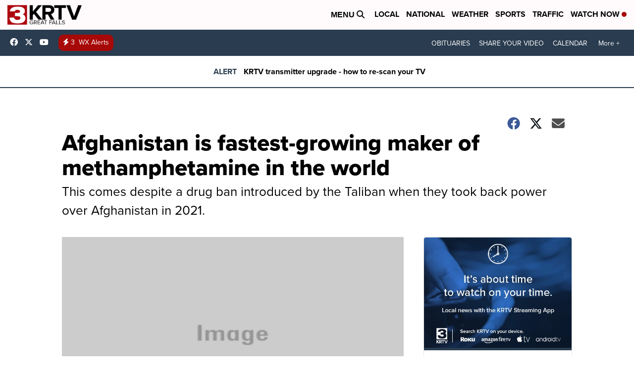

--- FILE ---
content_type: application/javascript; charset=utf-8
request_url: https://fundingchoicesmessages.google.com/f/AGSKWxW4yOtrriA1tDwAUIhEs1BF-50E7TFg66a1qWtTxPaBh6otPxg5MEnTjgy8FJEicL5iaVBaCdo-ypqOXejyo3xrTofLbbvg6kqHsByc2_BX99yeOnJXgxli64cwe7nbZ-EErNdNfHCTA3bS-cSv3XMq9eb8wPLRc8t_L33xmDhFmakJbCfosP7IlxXm/_/advertising./popunder-/wedel_ad./inc/ad.-google-adsense.
body_size: -1289
content:
window['9ff75354-6526-4b70-a4c1-c322a022a430'] = true;